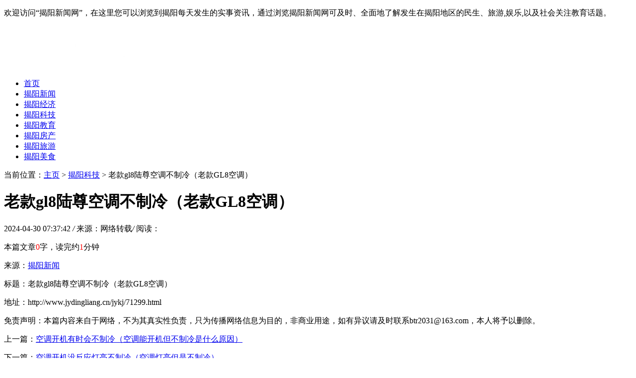

--- FILE ---
content_type: text/html
request_url: http://www.jydingliang.cn/jykj/71299.html
body_size: 5151
content:
<!DOCTYPE HTML>
<html>
<head>
<meta charset="utf-8">
<meta http-equiv="X-UA-Compatible" content="IE=edge">
<meta name="viewport" content="width=device-width, initial-scale=1.0, user-scalable=0, minimum-scale=1.0, maximum-scale=1.0">
<meta http-equiv="Cache-Control" content="no-transform" /> 
<meta http-equiv="Cache-Control" content="no-siteapp" /> 
<title>老款gl8陆尊空调不制冷（老款GL8空调）-揭阳新闻</title>
<meta name="keywords" content="老款,gl8,陆尊,空调,不,制冷,GL8,老款,gl8,陆"/>
<meta name="description" content="老款gl8陆尊空调不制冷是因为老款的压缩机驱动方法出现了问题。 至于新的,建议去修理店让师傅上门检查,一般gl8款汽车的压缩机驱动方法都是用不到的,这个牌子的压缩机都是通用的"/>
<link rel="stylesheet" type="text/css" href="/templets/default/style/default.css">
<script type="text/javascript" src="/templets/default/js/jquery1.42.min.js"></script>
</head>
<body>
<div class="welcome">
	<div class="box">
	  <p>欢迎访问“揭阳新闻网”，在这里您可以浏览到揭阳每天发生的实事资讯，通过浏览揭阳新闻网可及时、全面地了解发生在揭阳地区的民生、旅游,娱乐,以及社会关注教育话题。</p>
	</div>
  </div>
  <!-- 导航栏 -->
  <div class="header">
	<div class="header-box">
	  <div class="logo">
		<a href="http://www.jydingliang.cn" title="揭阳新闻"><img src="/uploads/200715/1-200G51644411Z.png" alt="揭阳新闻"></a>
	  </div>
	  <div class="nav" id="nav">
		<ul>
		  <li  ><a href='http://www.jydingliang.cn' title='揭阳新闻'>首页</a></li>
		  <li><a href="/jyxw/" title="揭阳新闻">揭阳新闻</a></li><li><a href="/jyjj/" title="揭阳经济">揭阳经济</a></li><li class="hover"><a href="/jykj/" title="揭阳科技">揭阳科技</a></li><li><a href="/jyjy/" title="揭阳教育">揭阳教育</a></li><li><a href="/jyfc/" title="揭阳房产">揭阳房产</a></li><li><a href="/jyly/" title="揭阳旅游">揭阳旅游</a></li><li><a href="/jyms/" title="揭阳美食">揭阳美食</a></li>
		</ul>
	  </div>
	  <a class="menu"></a>
	  <div class="nav_bg" id="nav_bg"></div>
	</div>
  </div>
  <script>
  // 侧边拦
  (function() {
	var scrollTop = 0;
	function openModal() {
	  scrollTop = document.scrollingElement.scrollTop;
	  document.body.classList.add('fixed');
	  document.body.style.top = -scrollTop + 'px';
	  document.getElementById('nav').classList.add('menu_left');
	  document.getElementById('nav_bg').classList.add('on');
	}
	function closeModal() {
	  document.getElementById('nav_bg').classList.remove('on');
	  document.getElementById('nav').classList.remove('menu_left');
	  document.body.classList.remove('fixed');
	  document.scrollingElement.scrollTop = scrollTop;
	}
	var btns = document.querySelectorAll('.menu');
	btns[0].onclick = openModal;
	document.querySelector('#nav_bg').onclick = closeModal;
  })();
  </script>
  



<div class="contenter">
  <div class="main">

	<!--资讯列表-->
	<div class="white-con">
	  <div class="dqwz">
		<span>当前位置：<a href='http://www.jydingliang.cn/'>主页</a> > <a href='/jykj/'>揭阳科技</a> >  老款gl8陆尊空调不制冷（老款GL8空调）</span>
	  </div>
	  <div class="arcticle-head">
	    <h1>老款gl8陆尊空调不制冷（老款GL8空调）</h1>
		<div class="word-info">
		  <span>2024-04-30 07:37:42 </span><i>/</i>
		  <span>来源：网络转载</span><i>/</i>
		  <span>阅读：<script src="/plus/count.php?view=yes&aid=71299&mid=1" type='text/javascript' language="javascript"></script></span>
		</div>
	  </div>

	  <div class="article-body">
		<p>本篇文章<font color=red>0</font>字，读完约<font color=red>1</font>分钟</p>
		
		<p class="laiyuan">来源：<a href="http://www.jydingliang.cn">揭阳新闻</a></p>
		<div class="wen">
		  <p>标题：老款gl8陆尊空调不制冷（老款GL8空调）</p>
		  <p>地址：http://www.jydingliang.cn/jykj/71299.html</p>
		</div>
	  </div>
	  <div class="article-copy">
	    <p>免责声明：本篇内容来自于网络，不为其真实性负责，只为传播网络信息为目的，非商业用途，如有异议请及时联系btr2031@163.com，本人将予以删除。</p>
	  </div>

	  <div class="sxp">
	    <p class="pre">上一篇：<a href='/jykj/71298.html'>空调开机有时会不制冷（空调能开机但不制冷是什么原因）</a> </p>
	  	<p class="next">下一篇：<a href='/jykj/71300.html'>空调开机没反应灯亮不制冷（空调灯亮但是不制冷）</a> </p>
	  </div>


	</div>
	<!--/资讯列表-->

	<div class="white-con">
	  <div class="head-nav">
	    <h2>相关推荐</h2>
	  </div>
	  <div class="arc-about">
	    <ul>
		      <div id='tag926f24a1de082142b11f3f21ccbf7118'>
<li>
		    <div class="box">
			  <h2><a href="/jykj/71228.html">空调经常吹会不制冷吗冬天（空调经常吹会不制冷吗冬天会制冷吗）</a></h2>
			  <p>空调经常吹会不制冷吗冬天会不制冷吗 在室外环境温度零度以下的时候空调的室外机就会结霜。 那是因为室外机温度过低,导致了室外机在低于0度的时候外机的冷凝器表面开始结霜,要</p>
			</div>
		  </li>
<li>
		    <div class="box">
			  <h2><a href="/jykj/70511.html">奇骏高速行驶空调不制冷（奇骏空调行驶一段时间不制冷）</a></h2>
			  <p>奇骏高速行驶空调不制冷了可能是雪种不够,要加,还有就是压缩机有问题 还有个原因就是温度传感器有问题,到了温度传感器才会产生热空气,温度过高会压缩机保护,这样就不能制冷 汽车</p>
			</div>
		  </li>
<li>
		    <div class="box">
			  <h2><a href="/jykj/70364.html">三菱直流变频空调不制冷（三菱直流变频空调不制冷怎么回事）</a></h2>
			  <p>三菱直流变频空调不制冷怎么办移动空调不制冷有很多原因,如果是一次使用,因为空调没冷却,不冷的话,你用的久了空调的寿命会比较长,使用时间长了是需要加氟的。而如果你说的是那</p>
			</div>
		  </li>
<li>
		    <div class="box">
			  <h2><a href="/jykj/70526.html">威驰空调走一段时间不制冷（威驰空调时冷时不冷）</a></h2>
			  <p>威驰空调走一段时间不制冷。 1.房间过大,空调马力不足,会造成人感觉空调不制冷。 2.空调安装得不合理,通风管过长,热传递效率低也会造成不制冷。 3.室外温度超过43度时,大多数空调难</p>
			</div>
		  </li>
<li>
		    <div class="box">
			  <h2><a href="/jykj/70442.html">压缩机有转但是空调不制冷（空调的压缩机不转是什么原因）</a></h2>
			  <p>压缩机有转但是空调不制冷有可能是温度传感器损坏。 它的损坏会导致空调不制冷。 另外可能是缺少制冷剂,或是管道堵塞,冷媒泄漏,压缩机无法正常工作,也会导致空调不制冷。 变频空</p>
			</div>
		  </li>
<li>
		    <div class="box">
			  <h2><a href="/jykj/71333.html">空调柜机压缩机咔咔响不制冷（空调压缩机咔咔响启动不起来）</a></h2>
			  <p>空调柜机压缩机咔咔响不制冷了要哪个部件出问题了啊,要不是压缩机坏了,可能是制冷剂不够了,也可能是压缩机坏了,也可能是供电电压不够了,或许是压缩机没有制冷剂了,还有可能是空</p>
			</div>
		  </li>
<li>
		    <div class="box">
			  <h2><a href="/jykj/576.html">普宁中医院二期工程急诊门诊楼和医技药房楼开业</a></h2>
			  <p>1日，普宁中医院急诊门诊大楼、医疗技术药房大楼开业仪式暨老年康复医疗中心开工仪式举行。普宁中医院二期工程的急诊门诊楼和医疗技术药房楼被列入普宁市十三五规划。该项目的</p>
			</div>
		  </li>
<li>
		    <div class="box">
			  <h2><a href="/jykj/71321.html">空调断电 不制冷只制热（空调断电后不制热）</a></h2>
			  <p>空调断电 不制冷只制热空调断电后不制冷,是由于空调的保养不到位,使得通风口四壁连接不平整、不密封引起滴水现象,而且还容易发生其他等一系列问题。 机体安装不牢固,导致位移</p>
			</div>
		  </li>
<li>
		    <div class="box">
			  <h2><a href="/jykj/71124.html">空调不制冷管道摸上去会冰（空调管会结冰但不会制冷怎么回事）</a></h2>
			  <p>空调不制冷管道摸上去会冰但不会制冷 如果你设置温度不对,你设置制冷时压缩机要工作几分钟才工作,要是制冷达不到就要检查空调的制冷剂压力,然后压缩机后气液阀门是否正常, 压缩</p>
			</div>
		  </li>
<li>
		    <div class="box">
			  <h2><a href="/jykj/70603.html">刚在京东上买的空调不制冷（京东空调能买吗）</a></h2>
			  <p>刚在京东上买的空调不制冷是由于没有开机、还在制冷的模式里,没有将制冷的模式设置成制热的模式,让其等待制热到一定温度才会吹出热风,那么可以说这个并不正常。 刚刚下单,约有</p>
			</div>
		  </li>
    </div>

		</ul>
	  </div>

	</div>
  </div>

  <div class="side">

	
  
    <!--本月热文-->
	<div class="side-con">
		<div class="head-nav">
		  <h2>本月热文</h2>
		</div>
		<div class="side-click-three">
		  <ul>
			
		  </ul>
		</div>
  
		<div class="side-click">
		  <ul>
			
		  </ul>
		</div>
  
	  </div>
	  <!--本月热文-->
    <!--图文阅读-->
	<div class="side-con">
		<div class="head-nav">
		  <h2>最新发布</h2>
		</div>
	    <div class="side-more-img">
		  <ul>
			<li>
			  <a href="/jykj/78787.html" title="奇瑞全球战略再下一城！2025款探索06都市版重磅上市，价格更亲民">
				<img src="/images/defaultpic.gif" alt="奇瑞全球战略再下一城！2025款探索06都市版重磅上市，价格更亲民">
				<p>奇瑞全球战略再下一城！2025款探索06都市版重磅上市，价格更亲民</p>
			  </a>
			</li>
		  </ul>
		</div>

		<div class="index-list-text">
		  <ul>
			<li><a href="/jykj/71485.html" title="高温不制冷空调适合北京吗（高温时空调为啥不制冷）">高温不制冷空调适合北京吗（高温时空调为啥不制冷）</a></li>
<li><a href="/jykj/71484.html" title="马3发动机高温空调不制冷（马三空调不制冷）">马3发动机高温空调不制冷（马三空调不制冷）</a></li>
<li><a href="/jykj/71483.html" title="饮水机不制冷小空调可以用吗（饮水机放自来水能喝吗制冷）">饮水机不制冷小空调可以用吗（饮水机放自来水能喝吗制冷）</a></li>
<li><a href="/jykj/71482.html" title="飞度空调制热不制冷（飞度制冷效果不好怎么办）">飞度空调制热不制冷（飞度制冷效果不好怎么办）</a></li>
<li><a href="/jykj/71481.html" title="风行m5中央空调不制冷（东风风行菱智m5加中央空调）">风行m5中央空调不制冷（东风风行菱智m5加中央空调）</a></li>
<li><a href="/jykj/71480.html" title="风管机空调不制冷解决办法（风管机空调不制冷解决办法有哪些）">风管机空调不制冷解决办法（风管机空调不制冷解决办法有哪些）</a></li>
<li><a href="/jykj/71479.html" title="风管机空调不制冷换室外机（风管机空调不制冷换室外机行吗）">风管机空调不制冷换室外机（风管机空调不制冷换室外机行吗）</a></li>
<li><a href="/jykj/71478.html" title="青岛飞机上空调不制冷吗（飞机上不开空调）">青岛飞机上空调不制冷吗（飞机上不开空调）</a></li>

		  </ul>
		</div>
	  </div>
	  <!--/图文阅读-->
  

    <!--网站简介-->
	<div class="side-con">
	  <div class="head-nav">
	    <h2>网站简介</h2>
	  </div>
	  <div class="side-desc">
		<p><a href="http://www.jydingliang.cn" title="揭阳新闻" >揭阳新闻</a>网伴随着揭阳地级市的设立而诞生，紧跟着时代的步伐前进。为您播报揭阳今日热点新闻，每日最快速的更新揭阳本地的新闻资讯，报道的内容包括揭阳经济、揭阳生活、揭阳文化、揭阳旅游、揭阳房产、揭阳娱乐等各个领域的图文资讯和视频节目，又能为各级党政、企业商家作形象推介和产品广告服务，是网友了解揭阳的最好方式。</p>
	  </div>

	</div>
	<!--网站简介-->
  </div>

</div>

<div class="footer">
	<div class="box">
	  <div class="footer-dh">
		<a href="http://www.jydingliang.cn">首页</a>
		<span>|</span><a href="/jyxw/">揭阳新闻</a><span>|</span><a href="/jyjj/">揭阳经济</a><span>|</span><a href="/jykj/">揭阳科技</a><span>|</span><a href="/jyjy/">揭阳教育</a><span>|</span><a href="/jyfc/">揭阳房产</a><span>|</span><a href="/jyly/">揭阳旅游</a><span>|</span><a href="/jyms/">揭阳美食</a>
	  </div>
	  <div class="footer-copy">
		<p>版权所有：<a href="http://www.jydingliang.cn" title="揭阳新闻网" >揭阳新闻网</a>揭阳新闻网 网站备案号：粤ICP备18038874号  Copyright©1998-2020 互联网新闻信息许可证号：22120180088</p>
	  </div>
	</div>
  </div>
  <script language="javascript" src="http://www.jydingliang.cn/plus/ajax_sh.php"></script>


</body>
</html>